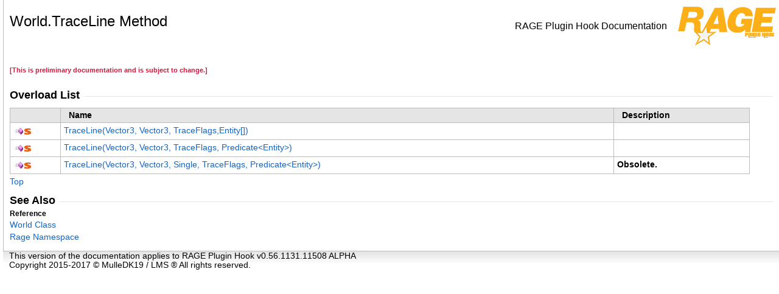

--- FILE ---
content_type: text/html
request_url: https://docs.ragepluginhook.net/html/Overload_Rage_World_TraceLine.htm
body_size: 1509
content:
<html><head><meta http-equiv="X-UA-Compatible" content="IE=edge" /><link rel="shortcut icon" href="../icons/favicon.ico" /><style type="text/css">.OH_CodeSnippetContainerTabLeftActive, .OH_CodeSnippetContainerTabLeft,.OH_CodeSnippetContainerTabLeftDisabled { }.OH_CodeSnippetContainerTabRightActive, .OH_CodeSnippetContainerTabRight,.OH_CodeSnippetContainerTabRightDisabled { }.OH_footer { }</style><link rel="stylesheet" type="text/css" href="../styles/branding.css" /><link rel="stylesheet" type="text/css" href="../styles/branding-en-US.css" /><script type="text/javascript" src="../scripts/branding.js"> </script><meta http-equiv="Content-Type" content="text/html; charset=UTF-8" /><title>World.TraceLine Method </title><meta name="Language" content="en-us" /><meta name="System.Keywords" content="TraceLine method" /><meta name="System.Keywords" content="World.TraceLine method" /><meta name="Microsoft.Help.F1" content="Rage.World.TraceLine" /><meta name="Microsoft.Help.Id" content="Overload:Rage.World.TraceLine" /><meta name="Microsoft.Help.ContentType" content="Reference" /><meta name="BrandingAware" content="true" /><meta name="container" content="Rage" /><meta name="file" content="Overload_Rage_World_TraceLine" /><meta name="guid" content="Overload_Rage_World_TraceLine" /><script type="text/javascript" src="../scripts/clipboard.min.js"></script></head><body onload="OnLoad('cs')"><input type="hidden" id="userDataCache" class="userDataStyle" /><div class="OH_outerDiv"><div class="OH_outerContent"><table class="TitleTable"><tr><td class="OH_tdTitleColumn"><h1>World<span id="LST3E81165D_0"></span><script type="text/javascript">AddLanguageSpecificTextSet("LST3E81165D_0?cpp=::|nu=.");</script>TraceLine Method </h1></td><td class="OH_tdRunningTitleColumn">RAGE Plugin Hook Documentation</td><td class="OH_tdLogoColumn"><img src="../icons/Help.png" /></td></tr></table><div id="mainSection"><div id="mainBody"><span class="introStyle"></span> <p style="color: #dc143c; font-size: 8.5pt; font-weight: bold;">[This is preliminary documentation and is subject to change.]</p><div class="OH_CollapsibleAreaRegion"><div class="OH_regiontitle">Overload List</div><div class="OH_CollapsibleArea_HrDiv"><hr class="OH_CollapsibleArea_Hr" /></div></div><div class="OH_clear"> </div><table class="members" id="overloadMembersList"><tr><th class="ps_iconColumn">
								 
							</th><th>Name</th><th>Description</th></tr><tr data="public;static;declared;notNetfw;"><td><img src="../icons/pubmethod.gif" alt="Public method" title="Public method" /><img src="../icons/static.gif" alt="Static member" title="Static member" /></td><td><a href="M_Rage_World_TraceLine.htm">TraceLine(Vector3, Vector3, TraceFlags, <span id="LST3E81165D_1"></span><script type="text/javascript">AddLanguageSpecificTextSet("LST3E81165D_1?cpp=array&lt;");</script>Entity<span id="LST3E81165D_2"></span><script type="text/javascript">AddLanguageSpecificTextSet("LST3E81165D_2?cpp=&gt;|cs=[]|vb=()|nu=[]|fs=[]");</script>)</a></td><td /></tr><tr data="public;static;declared;notNetfw;"><td><img src="../icons/pubmethod.gif" alt="Public method" title="Public method" /><img src="../icons/static.gif" alt="Static member" title="Static member" /></td><td><a href="M_Rage_World_TraceLine_1.htm">TraceLine(Vector3, Vector3, TraceFlags, Predicate<span id="LST3E81165D_3"></span><script type="text/javascript">AddLanguageSpecificTextSet("LST3E81165D_3?cs=&lt;|vb=(Of |cpp=&lt;|fs=&lt;'|nu=(");</script>Entity<span id="LST3E81165D_4"></span><script type="text/javascript">AddLanguageSpecificTextSet("LST3E81165D_4?cs=&gt;|vb=)|cpp=&gt;|fs=&gt;|nu=)");</script>)</a></td><td /></tr><tr data="public;static;declared;notNetfw;"><td><img src="../icons/pubmethod.gif" alt="Public method" title="Public method" /><img src="../icons/static.gif" alt="Static member" title="Static member" /></td><td><a href="M_Rage_World_TraceLine_2.htm">TraceLine(Vector3, Vector3, Single, TraceFlags, Predicate<span id="LST3E81165D_5"></span><script type="text/javascript">AddLanguageSpecificTextSet("LST3E81165D_5?cs=&lt;|vb=(Of |cpp=&lt;|fs=&lt;'|nu=(");</script>Entity<span id="LST3E81165D_6"></span><script type="text/javascript">AddLanguageSpecificTextSet("LST3E81165D_6?cs=&gt;|vb=)|cpp=&gt;|fs=&gt;|nu=)");</script>)</a></td><td> <strong>Obsolete. </strong></td></tr></table><a href="#mainBody">Top</a><div class="OH_CollapsibleAreaRegion" id="seeAlsoSection"><div class="OH_regiontitle">See Also</div><div class="OH_CollapsibleArea_HrDiv"><hr class="OH_CollapsibleArea_Hr" /></div></div><div class="OH_clear"> </div><h4 class="subHeading">Reference</h4><div class="seeAlsoStyle"><a href="T_Rage_World.htm">World Class</a></div><div class="seeAlsoStyle"><a href="N_Rage.htm">Rage Namespace</a></div></div></div></div></div><div id="OH_footer" class="OH_footer">This version of the documentation applies to RAGE Plugin Hook v0.56.1131.11508 ALPHA<p>Copyright 2015-2017 © MulleDK19 / LMS ® All rights reserved.</p> </div><script defer src="https://static.cloudflareinsights.com/beacon.min.js/vcd15cbe7772f49c399c6a5babf22c1241717689176015" integrity="sha512-ZpsOmlRQV6y907TI0dKBHq9Md29nnaEIPlkf84rnaERnq6zvWvPUqr2ft8M1aS28oN72PdrCzSjY4U6VaAw1EQ==" data-cf-beacon='{"version":"2024.11.0","token":"89214530253f4314aad86bb428fdad2e","r":1,"server_timing":{"name":{"cfCacheStatus":true,"cfEdge":true,"cfExtPri":true,"cfL4":true,"cfOrigin":true,"cfSpeedBrain":true},"location_startswith":null}}' crossorigin="anonymous"></script>
</body></html>